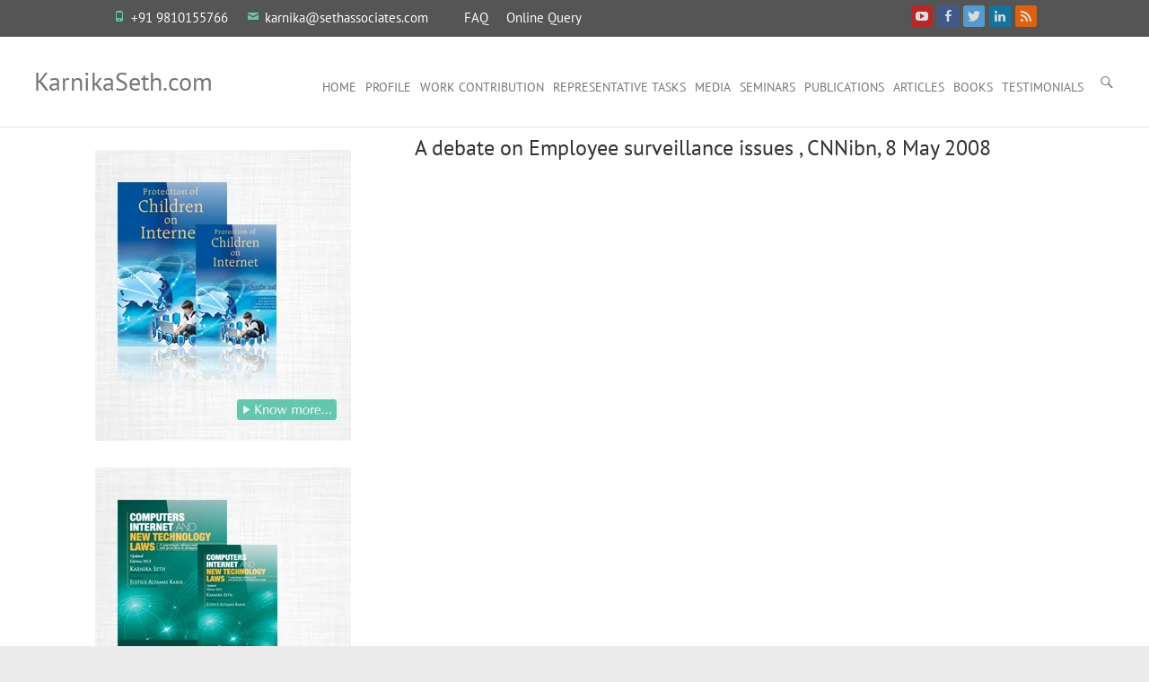

--- FILE ---
content_type: text/html; charset=UTF-8
request_url: https://www.karnikaseth.com/a-debate-on-employee-surveillance-issues-cnnibn-8-may-2008.html
body_size: 12953
content:
<!DOCTYPE html>
<html lang="en-US">
    <head>
        <meta http-equiv="Content-Type" content="text/html; charset=UTF-8" />
        <meta charset="UTF-8">
        <meta name="viewport" content="width=device-width, initial-scale=1, maximum-scale=1">
        <title>
            Karnika Seth &#8211; Cyberlawyer &amp; Expert - A debate on Employee surveillance issues , CNNibn, 8 May 2008 | Karnika Seth - Cyberlawyer &amp; Expert        </title>
        <meta name="keywords" content="MEDIA INTERVIEWS," />
        <meta name="description" content="" />
        <link rel="stylesheet" id="contact-form-7-css" href="https://www.karnikaseth.com/wp-content/themes/ks/css/styles.css" type="text/css" media="all">
        <link rel="stylesheet" id="wp-pagenavi-css" href="https://www.karnikaseth.com/wp-content/themes/ks/css/pagenavi-css.css" type="text/css" media="all">
        <link rel="stylesheet" id="interface_style-css" href="https://www.karnikaseth.com/wp-content/themes/ks/style.css" type="text/css" media="all">
        <link rel="stylesheet" id="interface-responsive-css" href="https://www.karnikaseth.com/wp-content/themes/ks/css/responsive.css" type="text/css" media="all">
        <link rel="stylesheet" id="google_fonts-css" href="https://www.karnikaseth.com/wp-content/themes/ks/css/css.css" type="text/css" media="all">
        <link rel="stylesheet" id="jetpack_css-css" href="https://www.karnikaseth.com/wp-content/themes/ks/css/jetpack.css" type="text/css" media="all">
        <script type="text/javascript" src="https://www.karnikaseth.com/wp-content/themes/ks/js/jquery.js"></script>
        <script type="text/javascript" src="https://www.karnikaseth.com/wp-content/themes/ks/js/jquery-migrate.js"></script>
        <script type="text/javascript" src="https://www.karnikaseth.com/wp-content/themes/ks/js/backtotop.js"></script>
        <script type="text/javascript" src="https://www.karnikaseth.com/wp-content/themes/ks/js/scripts.js"></script>
        <script type="text/javascript" src="https://www.karnikaseth.com/wp-content/themes/ks/js/custom.js"></script>
        <style type="text/css">img#wpstats{display:none}</style>
        <link rel="alternate" type="application/rss+xml" title="RSS 2.0" href="https://www.karnikaseth.com/feed" />
        <link rel="alternate" type="text/xml" title="RSS .92" href="https://www.karnikaseth.com/feed/rss" />
        <link rel="alternate" type="application/atom+xml" title="Atom 0.3" href="https://www.karnikaseth.com/feed/atom" />
        <link rel="pingback" href="https://www.karnikaseth.com/xmlrpc.php" />
        <link rel="icon" href="https://www.karnikaseth.com/wp-content/themes/ks/favicon.ico" type="images/x-icon" />
        <meta name="generator" content="WordPress 6.9" />
        	<link rel='archives' title='October 2025' href='https://www.karnikaseth.com/2025/10' />
	<link rel='archives' title='July 2025' href='https://www.karnikaseth.com/2025/07' />
	<link rel='archives' title='November 2024' href='https://www.karnikaseth.com/2024/11' />
	<link rel='archives' title='October 2024' href='https://www.karnikaseth.com/2024/10' />
	<link rel='archives' title='August 2024' href='https://www.karnikaseth.com/2024/08' />
	<link rel='archives' title='April 2024' href='https://www.karnikaseth.com/2024/04' />
	<link rel='archives' title='March 2024' href='https://www.karnikaseth.com/2024/03' />
	<link rel='archives' title='September 2022' href='https://www.karnikaseth.com/2022/09' />
	<link rel='archives' title='July 2022' href='https://www.karnikaseth.com/2022/07' />
	<link rel='archives' title='May 2022' href='https://www.karnikaseth.com/2022/05' />
	<link rel='archives' title='November 2021' href='https://www.karnikaseth.com/2021/11' />
	<link rel='archives' title='October 2021' href='https://www.karnikaseth.com/2021/10' />
	<link rel='archives' title='June 2021' href='https://www.karnikaseth.com/2021/06' />
	<link rel='archives' title='March 2021' href='https://www.karnikaseth.com/2021/03' />
	<link rel='archives' title='September 2020' href='https://www.karnikaseth.com/2020/09' />
	<link rel='archives' title='August 2020' href='https://www.karnikaseth.com/2020/08' />
	<link rel='archives' title='June 2020' href='https://www.karnikaseth.com/2020/06' />
	<link rel='archives' title='May 2020' href='https://www.karnikaseth.com/2020/05' />
	<link rel='archives' title='April 2020' href='https://www.karnikaseth.com/2020/04' />
	<link rel='archives' title='March 2020' href='https://www.karnikaseth.com/2020/03' />
	<link rel='archives' title='January 2020' href='https://www.karnikaseth.com/2020/01' />
	<link rel='archives' title='November 2019' href='https://www.karnikaseth.com/2019/11' />
	<link rel='archives' title='October 2019' href='https://www.karnikaseth.com/2019/10' />
	<link rel='archives' title='September 2019' href='https://www.karnikaseth.com/2019/09' />
	<link rel='archives' title='July 2019' href='https://www.karnikaseth.com/2019/07' />
	<link rel='archives' title='June 2019' href='https://www.karnikaseth.com/2019/06' />
	<link rel='archives' title='March 2019' href='https://www.karnikaseth.com/2019/03' />
	<link rel='archives' title='November 2018' href='https://www.karnikaseth.com/2018/11' />
	<link rel='archives' title='August 2018' href='https://www.karnikaseth.com/2018/08' />
	<link rel='archives' title='July 2018' href='https://www.karnikaseth.com/2018/07' />
	<link rel='archives' title='April 2018' href='https://www.karnikaseth.com/2018/04' />
	<link rel='archives' title='March 2018' href='https://www.karnikaseth.com/2018/03' />
	<link rel='archives' title='February 2018' href='https://www.karnikaseth.com/2018/02' />
	<link rel='archives' title='January 2018' href='https://www.karnikaseth.com/2018/01' />
	<link rel='archives' title='December 2017' href='https://www.karnikaseth.com/2017/12' />
	<link rel='archives' title='October 2017' href='https://www.karnikaseth.com/2017/10' />
	<link rel='archives' title='September 2017' href='https://www.karnikaseth.com/2017/09' />
	<link rel='archives' title='August 2017' href='https://www.karnikaseth.com/2017/08' />
	<link rel='archives' title='March 2017' href='https://www.karnikaseth.com/2017/03' />
	<link rel='archives' title='October 2016' href='https://www.karnikaseth.com/2016/10' />
	<link rel='archives' title='September 2016' href='https://www.karnikaseth.com/2016/09' />
	<link rel='archives' title='July 2016' href='https://www.karnikaseth.com/2016/07' />
	<link rel='archives' title='February 2016' href='https://www.karnikaseth.com/2016/02' />
	<link rel='archives' title='January 2016' href='https://www.karnikaseth.com/2016/01' />
	<link rel='archives' title='December 2015' href='https://www.karnikaseth.com/2015/12' />
	<link rel='archives' title='September 2015' href='https://www.karnikaseth.com/2015/09' />
	<link rel='archives' title='August 2015' href='https://www.karnikaseth.com/2015/08' />
	<link rel='archives' title='July 2015' href='https://www.karnikaseth.com/2015/07' />
	<link rel='archives' title='June 2015' href='https://www.karnikaseth.com/2015/06' />
	<link rel='archives' title='May 2015' href='https://www.karnikaseth.com/2015/05' />
	<link rel='archives' title='April 2015' href='https://www.karnikaseth.com/2015/04' />
	<link rel='archives' title='March 2015' href='https://www.karnikaseth.com/2015/03' />
	<link rel='archives' title='January 2015' href='https://www.karnikaseth.com/2015/01' />
	<link rel='archives' title='September 2014' href='https://www.karnikaseth.com/2014/09' />
	<link rel='archives' title='April 2014' href='https://www.karnikaseth.com/2014/04' />
	<link rel='archives' title='February 2014' href='https://www.karnikaseth.com/2014/02' />
	<link rel='archives' title='January 2014' href='https://www.karnikaseth.com/2014/01' />
	<link rel='archives' title='August 2013' href='https://www.karnikaseth.com/2013/08' />
	<link rel='archives' title='February 2013' href='https://www.karnikaseth.com/2013/02' />
	<link rel='archives' title='January 2013' href='https://www.karnikaseth.com/2013/01' />
	<link rel='archives' title='June 2012' href='https://www.karnikaseth.com/2012/06' />
	<link rel='archives' title='February 2012' href='https://www.karnikaseth.com/2012/02' />
	<link rel='archives' title='July 2011' href='https://www.karnikaseth.com/2011/07' />
	<link rel='archives' title='June 2010' href='https://www.karnikaseth.com/2010/06' />
	<link rel='archives' title='May 2010' href='https://www.karnikaseth.com/2010/05' />
	<link rel='archives' title='February 2010' href='https://www.karnikaseth.com/2010/02' />
	<link rel='archives' title='January 2010' href='https://www.karnikaseth.com/2010/01' />
	<link rel='archives' title='December 2009' href='https://www.karnikaseth.com/2009/12' />
	<link rel='archives' title='November 2009' href='https://www.karnikaseth.com/2009/11' />
	<link rel='archives' title='October 2009' href='https://www.karnikaseth.com/2009/10' />
	<link rel='archives' title='August 2009' href='https://www.karnikaseth.com/2009/08' />
	<link rel='archives' title='May 2009' href='https://www.karnikaseth.com/2009/05' />
	<link rel='archives' title='April 2009' href='https://www.karnikaseth.com/2009/04' />
	<link rel='archives' title='March 2009' href='https://www.karnikaseth.com/2009/03' />
	<link rel='archives' title='February 2009' href='https://www.karnikaseth.com/2009/02' />
	<link rel='archives' title='January 2009' href='https://www.karnikaseth.com/2009/01' />
	<link rel='archives' title='December 2008' href='https://www.karnikaseth.com/2008/12' />
	<link rel='archives' title='November 2008' href='https://www.karnikaseth.com/2008/11' />
	<link rel='archives' title='September 2008' href='https://www.karnikaseth.com/2008/09' />
	<link rel='archives' title='August 2008' href='https://www.karnikaseth.com/2008/08' />
        
		<!-- All in One SEO 4.8.5 - aioseo.com -->
	<meta name="robots" content="max-image-preview:large" />
	<meta name="author" content="admin"/>
	<link rel="canonical" href="https://www.karnikaseth.com/a-debate-on-employee-surveillance-issues-cnnibn-8-may-2008.html" />
	<meta name="generator" content="All in One SEO (AIOSEO) 4.8.5" />
		<meta property="og:locale" content="en_US" />
		<meta property="og:site_name" content="Karnika Seth - Cyberlawyer &amp; Expert |" />
		<meta property="og:type" content="article" />
		<meta property="og:title" content="A debate on Employee surveillance issues , CNNibn, 8 May 2008 | Karnika Seth - Cyberlawyer &amp; Expert" />
		<meta property="og:url" content="https://www.karnikaseth.com/a-debate-on-employee-surveillance-issues-cnnibn-8-may-2008.html" />
		<meta property="article:published_time" content="2008-08-28T09:53:11+00:00" />
		<meta property="article:modified_time" content="2008-08-28T09:53:11+00:00" />
		<meta name="twitter:card" content="summary_large_image" />
		<meta name="twitter:title" content="A debate on Employee surveillance issues , CNNibn, 8 May 2008 | Karnika Seth - Cyberlawyer &amp; Expert" />
		<script type="application/ld+json" class="aioseo-schema">
			{"@context":"https:\/\/schema.org","@graph":[{"@type":"Article","@id":"https:\/\/www.karnikaseth.com\/a-debate-on-employee-surveillance-issues-cnnibn-8-may-2008.html#article","name":"A debate on Employee surveillance issues , CNNibn, 8 May 2008 | Karnika Seth - Cyberlawyer & Expert","headline":"A debate on Employee surveillance issues , CNNibn, 8 May 2008","author":{"@id":"https:\/\/www.karnikaseth.com\/author\/admin#author"},"publisher":{"@id":"https:\/\/www.karnikaseth.com\/#organization"},"datePublished":"2008-08-28T04:53:11+00:00","dateModified":"2008-08-28T04:53:11+00:00","inLanguage":"en-US","mainEntityOfPage":{"@id":"https:\/\/www.karnikaseth.com\/a-debate-on-employee-surveillance-issues-cnnibn-8-may-2008.html#webpage"},"isPartOf":{"@id":"https:\/\/www.karnikaseth.com\/a-debate-on-employee-surveillance-issues-cnnibn-8-may-2008.html#webpage"},"articleSection":"MEDIA INTERVIEWS"},{"@type":"BreadcrumbList","@id":"https:\/\/www.karnikaseth.com\/a-debate-on-employee-surveillance-issues-cnnibn-8-may-2008.html#breadcrumblist","itemListElement":[{"@type":"ListItem","@id":"https:\/\/www.karnikaseth.com#listItem","position":1,"name":"Home","item":"https:\/\/www.karnikaseth.com","nextItem":{"@type":"ListItem","@id":"https:\/\/www.karnikaseth.com\/category\/media-interviews#listItem","name":"MEDIA INTERVIEWS"}},{"@type":"ListItem","@id":"https:\/\/www.karnikaseth.com\/category\/media-interviews#listItem","position":2,"name":"MEDIA INTERVIEWS","item":"https:\/\/www.karnikaseth.com\/category\/media-interviews","nextItem":{"@type":"ListItem","@id":"https:\/\/www.karnikaseth.com\/a-debate-on-employee-surveillance-issues-cnnibn-8-may-2008.html#listItem","name":"A debate on Employee surveillance issues , CNNibn, 8 May 2008"},"previousItem":{"@type":"ListItem","@id":"https:\/\/www.karnikaseth.com#listItem","name":"Home"}},{"@type":"ListItem","@id":"https:\/\/www.karnikaseth.com\/a-debate-on-employee-surveillance-issues-cnnibn-8-may-2008.html#listItem","position":3,"name":"A debate on Employee surveillance issues , CNNibn, 8 May 2008","previousItem":{"@type":"ListItem","@id":"https:\/\/www.karnikaseth.com\/category\/media-interviews#listItem","name":"MEDIA INTERVIEWS"}}]},{"@type":"Organization","@id":"https:\/\/www.karnikaseth.com\/#organization","name":"Karnika Seth - Cyberlawyer & Expert","url":"https:\/\/www.karnikaseth.com\/"},{"@type":"Person","@id":"https:\/\/www.karnikaseth.com\/author\/admin#author","url":"https:\/\/www.karnikaseth.com\/author\/admin","name":"admin","image":{"@type":"ImageObject","@id":"https:\/\/www.karnikaseth.com\/a-debate-on-employee-surveillance-issues-cnnibn-8-may-2008.html#authorImage","url":"https:\/\/secure.gravatar.com\/avatar\/b8e19209df700654e1bf1996d855145e615479000d7f632f2ead702c42cccd37?s=96&d=mm&r=g","width":96,"height":96,"caption":"admin"}},{"@type":"WebPage","@id":"https:\/\/www.karnikaseth.com\/a-debate-on-employee-surveillance-issues-cnnibn-8-may-2008.html#webpage","url":"https:\/\/www.karnikaseth.com\/a-debate-on-employee-surveillance-issues-cnnibn-8-may-2008.html","name":"A debate on Employee surveillance issues , CNNibn, 8 May 2008 | Karnika Seth - Cyberlawyer & Expert","inLanguage":"en-US","isPartOf":{"@id":"https:\/\/www.karnikaseth.com\/#website"},"breadcrumb":{"@id":"https:\/\/www.karnikaseth.com\/a-debate-on-employee-surveillance-issues-cnnibn-8-may-2008.html#breadcrumblist"},"author":{"@id":"https:\/\/www.karnikaseth.com\/author\/admin#author"},"creator":{"@id":"https:\/\/www.karnikaseth.com\/author\/admin#author"},"datePublished":"2008-08-28T04:53:11+00:00","dateModified":"2008-08-28T04:53:11+00:00"},{"@type":"WebSite","@id":"https:\/\/www.karnikaseth.com\/#website","url":"https:\/\/www.karnikaseth.com\/","name":"Karnika Seth - Cyberlawyer & Expert","inLanguage":"en-US","publisher":{"@id":"https:\/\/www.karnikaseth.com\/#organization"}}]}
		</script>
		<!-- All in One SEO -->

<link rel="alternate" title="oEmbed (JSON)" type="application/json+oembed" href="https://www.karnikaseth.com/wp-json/oembed/1.0/embed?url=https%3A%2F%2Fwww.karnikaseth.com%2Fa-debate-on-employee-surveillance-issues-cnnibn-8-may-2008.html" />
<link rel="alternate" title="oEmbed (XML)" type="text/xml+oembed" href="https://www.karnikaseth.com/wp-json/oembed/1.0/embed?url=https%3A%2F%2Fwww.karnikaseth.com%2Fa-debate-on-employee-surveillance-issues-cnnibn-8-may-2008.html&#038;format=xml" />
<style id='wp-img-auto-sizes-contain-inline-css' type='text/css'>
img:is([sizes=auto i],[sizes^="auto," i]){contain-intrinsic-size:3000px 1500px}
/*# sourceURL=wp-img-auto-sizes-contain-inline-css */
</style>
<style id='wp-emoji-styles-inline-css' type='text/css'>

	img.wp-smiley, img.emoji {
		display: inline !important;
		border: none !important;
		box-shadow: none !important;
		height: 1em !important;
		width: 1em !important;
		margin: 0 0.07em !important;
		vertical-align: -0.1em !important;
		background: none !important;
		padding: 0 !important;
	}
/*# sourceURL=wp-emoji-styles-inline-css */
</style>
<style id='wp-block-library-inline-css' type='text/css'>
:root{--wp-block-synced-color:#7a00df;--wp-block-synced-color--rgb:122,0,223;--wp-bound-block-color:var(--wp-block-synced-color);--wp-editor-canvas-background:#ddd;--wp-admin-theme-color:#007cba;--wp-admin-theme-color--rgb:0,124,186;--wp-admin-theme-color-darker-10:#006ba1;--wp-admin-theme-color-darker-10--rgb:0,107,160.5;--wp-admin-theme-color-darker-20:#005a87;--wp-admin-theme-color-darker-20--rgb:0,90,135;--wp-admin-border-width-focus:2px}@media (min-resolution:192dpi){:root{--wp-admin-border-width-focus:1.5px}}.wp-element-button{cursor:pointer}:root .has-very-light-gray-background-color{background-color:#eee}:root .has-very-dark-gray-background-color{background-color:#313131}:root .has-very-light-gray-color{color:#eee}:root .has-very-dark-gray-color{color:#313131}:root .has-vivid-green-cyan-to-vivid-cyan-blue-gradient-background{background:linear-gradient(135deg,#00d084,#0693e3)}:root .has-purple-crush-gradient-background{background:linear-gradient(135deg,#34e2e4,#4721fb 50%,#ab1dfe)}:root .has-hazy-dawn-gradient-background{background:linear-gradient(135deg,#faaca8,#dad0ec)}:root .has-subdued-olive-gradient-background{background:linear-gradient(135deg,#fafae1,#67a671)}:root .has-atomic-cream-gradient-background{background:linear-gradient(135deg,#fdd79a,#004a59)}:root .has-nightshade-gradient-background{background:linear-gradient(135deg,#330968,#31cdcf)}:root .has-midnight-gradient-background{background:linear-gradient(135deg,#020381,#2874fc)}:root{--wp--preset--font-size--normal:16px;--wp--preset--font-size--huge:42px}.has-regular-font-size{font-size:1em}.has-larger-font-size{font-size:2.625em}.has-normal-font-size{font-size:var(--wp--preset--font-size--normal)}.has-huge-font-size{font-size:var(--wp--preset--font-size--huge)}.has-text-align-center{text-align:center}.has-text-align-left{text-align:left}.has-text-align-right{text-align:right}.has-fit-text{white-space:nowrap!important}#end-resizable-editor-section{display:none}.aligncenter{clear:both}.items-justified-left{justify-content:flex-start}.items-justified-center{justify-content:center}.items-justified-right{justify-content:flex-end}.items-justified-space-between{justify-content:space-between}.screen-reader-text{border:0;clip-path:inset(50%);height:1px;margin:-1px;overflow:hidden;padding:0;position:absolute;width:1px;word-wrap:normal!important}.screen-reader-text:focus{background-color:#ddd;clip-path:none;color:#444;display:block;font-size:1em;height:auto;left:5px;line-height:normal;padding:15px 23px 14px;text-decoration:none;top:5px;width:auto;z-index:100000}html :where(.has-border-color){border-style:solid}html :where([style*=border-top-color]){border-top-style:solid}html :where([style*=border-right-color]){border-right-style:solid}html :where([style*=border-bottom-color]){border-bottom-style:solid}html :where([style*=border-left-color]){border-left-style:solid}html :where([style*=border-width]){border-style:solid}html :where([style*=border-top-width]){border-top-style:solid}html :where([style*=border-right-width]){border-right-style:solid}html :where([style*=border-bottom-width]){border-bottom-style:solid}html :where([style*=border-left-width]){border-left-style:solid}html :where(img[class*=wp-image-]){height:auto;max-width:100%}:where(figure){margin:0 0 1em}html :where(.is-position-sticky){--wp-admin--admin-bar--position-offset:var(--wp-admin--admin-bar--height,0px)}@media screen and (max-width:600px){html :where(.is-position-sticky){--wp-admin--admin-bar--position-offset:0px}}

/*# sourceURL=wp-block-library-inline-css */
</style><style id='global-styles-inline-css' type='text/css'>
:root{--wp--preset--aspect-ratio--square: 1;--wp--preset--aspect-ratio--4-3: 4/3;--wp--preset--aspect-ratio--3-4: 3/4;--wp--preset--aspect-ratio--3-2: 3/2;--wp--preset--aspect-ratio--2-3: 2/3;--wp--preset--aspect-ratio--16-9: 16/9;--wp--preset--aspect-ratio--9-16: 9/16;--wp--preset--color--black: #000000;--wp--preset--color--cyan-bluish-gray: #abb8c3;--wp--preset--color--white: #ffffff;--wp--preset--color--pale-pink: #f78da7;--wp--preset--color--vivid-red: #cf2e2e;--wp--preset--color--luminous-vivid-orange: #ff6900;--wp--preset--color--luminous-vivid-amber: #fcb900;--wp--preset--color--light-green-cyan: #7bdcb5;--wp--preset--color--vivid-green-cyan: #00d084;--wp--preset--color--pale-cyan-blue: #8ed1fc;--wp--preset--color--vivid-cyan-blue: #0693e3;--wp--preset--color--vivid-purple: #9b51e0;--wp--preset--gradient--vivid-cyan-blue-to-vivid-purple: linear-gradient(135deg,rgb(6,147,227) 0%,rgb(155,81,224) 100%);--wp--preset--gradient--light-green-cyan-to-vivid-green-cyan: linear-gradient(135deg,rgb(122,220,180) 0%,rgb(0,208,130) 100%);--wp--preset--gradient--luminous-vivid-amber-to-luminous-vivid-orange: linear-gradient(135deg,rgb(252,185,0) 0%,rgb(255,105,0) 100%);--wp--preset--gradient--luminous-vivid-orange-to-vivid-red: linear-gradient(135deg,rgb(255,105,0) 0%,rgb(207,46,46) 100%);--wp--preset--gradient--very-light-gray-to-cyan-bluish-gray: linear-gradient(135deg,rgb(238,238,238) 0%,rgb(169,184,195) 100%);--wp--preset--gradient--cool-to-warm-spectrum: linear-gradient(135deg,rgb(74,234,220) 0%,rgb(151,120,209) 20%,rgb(207,42,186) 40%,rgb(238,44,130) 60%,rgb(251,105,98) 80%,rgb(254,248,76) 100%);--wp--preset--gradient--blush-light-purple: linear-gradient(135deg,rgb(255,206,236) 0%,rgb(152,150,240) 100%);--wp--preset--gradient--blush-bordeaux: linear-gradient(135deg,rgb(254,205,165) 0%,rgb(254,45,45) 50%,rgb(107,0,62) 100%);--wp--preset--gradient--luminous-dusk: linear-gradient(135deg,rgb(255,203,112) 0%,rgb(199,81,192) 50%,rgb(65,88,208) 100%);--wp--preset--gradient--pale-ocean: linear-gradient(135deg,rgb(255,245,203) 0%,rgb(182,227,212) 50%,rgb(51,167,181) 100%);--wp--preset--gradient--electric-grass: linear-gradient(135deg,rgb(202,248,128) 0%,rgb(113,206,126) 100%);--wp--preset--gradient--midnight: linear-gradient(135deg,rgb(2,3,129) 0%,rgb(40,116,252) 100%);--wp--preset--font-size--small: 13px;--wp--preset--font-size--medium: 20px;--wp--preset--font-size--large: 36px;--wp--preset--font-size--x-large: 42px;--wp--preset--spacing--20: 0.44rem;--wp--preset--spacing--30: 0.67rem;--wp--preset--spacing--40: 1rem;--wp--preset--spacing--50: 1.5rem;--wp--preset--spacing--60: 2.25rem;--wp--preset--spacing--70: 3.38rem;--wp--preset--spacing--80: 5.06rem;--wp--preset--shadow--natural: 6px 6px 9px rgba(0, 0, 0, 0.2);--wp--preset--shadow--deep: 12px 12px 50px rgba(0, 0, 0, 0.4);--wp--preset--shadow--sharp: 6px 6px 0px rgba(0, 0, 0, 0.2);--wp--preset--shadow--outlined: 6px 6px 0px -3px rgb(255, 255, 255), 6px 6px rgb(0, 0, 0);--wp--preset--shadow--crisp: 6px 6px 0px rgb(0, 0, 0);}:where(.is-layout-flex){gap: 0.5em;}:where(.is-layout-grid){gap: 0.5em;}body .is-layout-flex{display: flex;}.is-layout-flex{flex-wrap: wrap;align-items: center;}.is-layout-flex > :is(*, div){margin: 0;}body .is-layout-grid{display: grid;}.is-layout-grid > :is(*, div){margin: 0;}:where(.wp-block-columns.is-layout-flex){gap: 2em;}:where(.wp-block-columns.is-layout-grid){gap: 2em;}:where(.wp-block-post-template.is-layout-flex){gap: 1.25em;}:where(.wp-block-post-template.is-layout-grid){gap: 1.25em;}.has-black-color{color: var(--wp--preset--color--black) !important;}.has-cyan-bluish-gray-color{color: var(--wp--preset--color--cyan-bluish-gray) !important;}.has-white-color{color: var(--wp--preset--color--white) !important;}.has-pale-pink-color{color: var(--wp--preset--color--pale-pink) !important;}.has-vivid-red-color{color: var(--wp--preset--color--vivid-red) !important;}.has-luminous-vivid-orange-color{color: var(--wp--preset--color--luminous-vivid-orange) !important;}.has-luminous-vivid-amber-color{color: var(--wp--preset--color--luminous-vivid-amber) !important;}.has-light-green-cyan-color{color: var(--wp--preset--color--light-green-cyan) !important;}.has-vivid-green-cyan-color{color: var(--wp--preset--color--vivid-green-cyan) !important;}.has-pale-cyan-blue-color{color: var(--wp--preset--color--pale-cyan-blue) !important;}.has-vivid-cyan-blue-color{color: var(--wp--preset--color--vivid-cyan-blue) !important;}.has-vivid-purple-color{color: var(--wp--preset--color--vivid-purple) !important;}.has-black-background-color{background-color: var(--wp--preset--color--black) !important;}.has-cyan-bluish-gray-background-color{background-color: var(--wp--preset--color--cyan-bluish-gray) !important;}.has-white-background-color{background-color: var(--wp--preset--color--white) !important;}.has-pale-pink-background-color{background-color: var(--wp--preset--color--pale-pink) !important;}.has-vivid-red-background-color{background-color: var(--wp--preset--color--vivid-red) !important;}.has-luminous-vivid-orange-background-color{background-color: var(--wp--preset--color--luminous-vivid-orange) !important;}.has-luminous-vivid-amber-background-color{background-color: var(--wp--preset--color--luminous-vivid-amber) !important;}.has-light-green-cyan-background-color{background-color: var(--wp--preset--color--light-green-cyan) !important;}.has-vivid-green-cyan-background-color{background-color: var(--wp--preset--color--vivid-green-cyan) !important;}.has-pale-cyan-blue-background-color{background-color: var(--wp--preset--color--pale-cyan-blue) !important;}.has-vivid-cyan-blue-background-color{background-color: var(--wp--preset--color--vivid-cyan-blue) !important;}.has-vivid-purple-background-color{background-color: var(--wp--preset--color--vivid-purple) !important;}.has-black-border-color{border-color: var(--wp--preset--color--black) !important;}.has-cyan-bluish-gray-border-color{border-color: var(--wp--preset--color--cyan-bluish-gray) !important;}.has-white-border-color{border-color: var(--wp--preset--color--white) !important;}.has-pale-pink-border-color{border-color: var(--wp--preset--color--pale-pink) !important;}.has-vivid-red-border-color{border-color: var(--wp--preset--color--vivid-red) !important;}.has-luminous-vivid-orange-border-color{border-color: var(--wp--preset--color--luminous-vivid-orange) !important;}.has-luminous-vivid-amber-border-color{border-color: var(--wp--preset--color--luminous-vivid-amber) !important;}.has-light-green-cyan-border-color{border-color: var(--wp--preset--color--light-green-cyan) !important;}.has-vivid-green-cyan-border-color{border-color: var(--wp--preset--color--vivid-green-cyan) !important;}.has-pale-cyan-blue-border-color{border-color: var(--wp--preset--color--pale-cyan-blue) !important;}.has-vivid-cyan-blue-border-color{border-color: var(--wp--preset--color--vivid-cyan-blue) !important;}.has-vivid-purple-border-color{border-color: var(--wp--preset--color--vivid-purple) !important;}.has-vivid-cyan-blue-to-vivid-purple-gradient-background{background: var(--wp--preset--gradient--vivid-cyan-blue-to-vivid-purple) !important;}.has-light-green-cyan-to-vivid-green-cyan-gradient-background{background: var(--wp--preset--gradient--light-green-cyan-to-vivid-green-cyan) !important;}.has-luminous-vivid-amber-to-luminous-vivid-orange-gradient-background{background: var(--wp--preset--gradient--luminous-vivid-amber-to-luminous-vivid-orange) !important;}.has-luminous-vivid-orange-to-vivid-red-gradient-background{background: var(--wp--preset--gradient--luminous-vivid-orange-to-vivid-red) !important;}.has-very-light-gray-to-cyan-bluish-gray-gradient-background{background: var(--wp--preset--gradient--very-light-gray-to-cyan-bluish-gray) !important;}.has-cool-to-warm-spectrum-gradient-background{background: var(--wp--preset--gradient--cool-to-warm-spectrum) !important;}.has-blush-light-purple-gradient-background{background: var(--wp--preset--gradient--blush-light-purple) !important;}.has-blush-bordeaux-gradient-background{background: var(--wp--preset--gradient--blush-bordeaux) !important;}.has-luminous-dusk-gradient-background{background: var(--wp--preset--gradient--luminous-dusk) !important;}.has-pale-ocean-gradient-background{background: var(--wp--preset--gradient--pale-ocean) !important;}.has-electric-grass-gradient-background{background: var(--wp--preset--gradient--electric-grass) !important;}.has-midnight-gradient-background{background: var(--wp--preset--gradient--midnight) !important;}.has-small-font-size{font-size: var(--wp--preset--font-size--small) !important;}.has-medium-font-size{font-size: var(--wp--preset--font-size--medium) !important;}.has-large-font-size{font-size: var(--wp--preset--font-size--large) !important;}.has-x-large-font-size{font-size: var(--wp--preset--font-size--x-large) !important;}
/*# sourceURL=global-styles-inline-css */
</style>

<style id='classic-theme-styles-inline-css' type='text/css'>
/*! This file is auto-generated */
.wp-block-button__link{color:#fff;background-color:#32373c;border-radius:9999px;box-shadow:none;text-decoration:none;padding:calc(.667em + 2px) calc(1.333em + 2px);font-size:1.125em}.wp-block-file__button{background:#32373c;color:#fff;text-decoration:none}
/*# sourceURL=/wp-includes/css/classic-themes.min.css */
</style>
<link rel='stylesheet' id='contact-form-7-css' href='https://www.karnikaseth.com/wp-content/plugins/contact-form-7/includes/css/styles.css?ver=6.1' type='text/css' media='all' />
<link rel="https://api.w.org/" href="https://www.karnikaseth.com/wp-json/" /><link rel="alternate" title="JSON" type="application/json" href="https://www.karnikaseth.com/wp-json/wp/v2/posts/171" /><link rel="EditURI" type="application/rsd+xml" title="RSD" href="https://www.karnikaseth.com/xmlrpc.php?rsd" />

<link rel='shortlink' href='https://www.karnikaseth.com/?p=171' />
		<script src='https://www.google.com/recaptcha/api.js'></script>
    </head>
            <body class="page page-id-15 page-child parent-pageid-11 page-template page-template-page-templates page-template-page-template-blog-image-large page-template-page-templatespage-template-blog-image-large-php left-sidebar-template">
                <div class="wrapper">
            <header id="branding">
                <div class="info-bar">
                    <div class="clearfix" style="max-width: 1030px; margin: 0px auto;">
                        <div class="info clearfix">
                            <ul>
                                <li class="phone-number"><a title=" Call Us " href="tel:+919810155766 ">+91 9810155766 </a></li>
                                <li class="email"><a title=" Mail Us " href="mailto:karnika@sethassociates.com">karnika@sethassociates.com</a></li>
                                <!--<li class="address">B-10, Sector 40, NOIDA (India)</li>-->
                            </ul>
                        </div>
                        <div class="info infolinkstop clearfix" style="margin-left: 20px;">
                            <ul>
                                <li><a href="https://www.karnikaseth.com/frequently-asked-questions" title="Frequently Asked Questions">FAQ</a></li>
                                <li><a href="https://www.karnikaseth.com/contact-us">Online Query</a></li>

                            </ul>  
                        </div>
<div class="info infolinkstop clearfix" style="margin-left: 20px;">
<div id="google_translate_element"></div><script type="text/javascript">
function googleTranslateElementInit() {
  new google.translate.TranslateElement({pageLanguage: 'en', layout: google.translate.TranslateElement.InlineLayout.SIMPLE}, 'google_translate_element');
}
</script><script type="text/javascript" src="//translate.google.com/translate_a/element.js?cb=googleTranslateElementInit"></script></div>
                        <div class="social-profiles clearfix" style="float:right; ">
                            <ul>

								<li class="you-tube"><a href="https://www.youtube.com/channel/UCGpGgvHDdglgawxO7-4bwng/feed" title="" target="_blank"></a></li>
                                <li class="facebook"><a href="https://www.facebook.com/karnika.seth.1" title="" target="_blank"></a></li>
                                <li class="twitter"><a href="https://twitter.com/karnikaseth" title="" target="_blank"></a></li>
								<li class="linkedin"><a href="https://www.linkedin.com/in/Karnnika-a-seth/" title="" target="_blank"></a></li>
								<li class="rss"><a href="https://www.karnikaseth.com/feed" title="" target="_blank"></a></li>

                            </ul>
                        </div>
                    </div>
                </div>
               
                <div class="hgroup-wrap">
                    <div class="container clearfix" style="max-width: 94%;">
                        <section id="site-logo" class="clearfix">
                            <h1 id="site-title"><a href="https://www.karnikaseth.com" title="Interface" rel="home">KarnikaSeth.com</a></h1>
                        </section>
                        <button class="menu-toggle">Responsive Menu</button>
                        <section class="hgroup-right">
                            <nav id="access" class="clearfix">
                                <ul class="nav-menu">
                                    <li id="menu-item-74" class="menu-item menu-item-type-custom menu-item-object-custom menu-item-home menu-item-74  ">
                                        <h1><a href="https://www.karnikaseth.com" title="Home">Home</a></h1>
                                    </li>
                                    <li id="menu-item-61" class="menu-item menu-item-type-post_type menu-item-object-page menu-item-has-children menu-item-61  ">
                                        <h1><a href="https://www.karnikaseth.com/karnika-seth-profile" title="Profile" >Profile</a></h1>
                                    </li>
                                    <li id="menu-item-55" class="menu-item menu-item-type-post_type menu-item-object-page menu-item-has-children menu-item-55  " >
                                        <h1><a href="https://www.karnikaseth.com/category/work-contribution" title="Work Contribution">Work Contribution</a></h1>
                                    </li>
                                    <li id="menu-item-68" class="menu-item menu-item-type-post_type menu-item-object-page menu-item-68  ">
                                        <h1><a href="https://www.karnikaseth.com/representative-tasks" title="Representative Tasks">Representative Tasks</a></h1>
                                    </li>
                                    <li id="menu-item-68" class="menu-item menu-item-type-post_type menu-item-object-page menu-item-68   ">
                                        <h1><a href="https://www.karnikaseth.com/media-interviews" title="Media Interviews">Media</a></h1>
                                    </li>
                                    <li id="menu-item-68" class="menu-item menu-item-type-post_type menu-item-object-page menu-item-68   ">
                                        <h1><a href="https://www.karnikaseth.com/cyber-seminars" title="Cyber Seminars">Seminars</a></h1>
                                    </li>
                                    <li id="menu-item-68" class="menu-item menu-item-type-post_type menu-item-object-page menu-item-68   ">
                                        <h1><a href="https://www.karnikaseth.com/publications" title="Publications">Publications</a></h1>
                                    </li>
                                    <li id="menu-item-68" class="menu-item menu-item-type-post_type menu-item-object-page menu-item-68  ">
                                        <h1><a href="https://www.karnikaseth.com/category/article" title="Articles">Articles</a></h1>
                                    </li>
                                    <li id="menu-item-68" class="menu-item menu-item-type-post_type menu-item-object-page menu-item-68  ">
                                        <h1><a href="https://www.karnikaseth.com/books-e-books" title="Books/e-Books">Books</a></h1>
                                    </li>
                                    <li id="menu-item-68" class="menu-item menu-item-type-post_type menu-item-object-page menu-item-68  ">
                                        <h1><a href="https://www.karnikaseth.com/testimonials" title="Testimonials">Testimonials</a></h1>
                                    </li>
                                </ul>
                            </nav>

                            <div class="search-toggle"></div>
                            <div id="search-box" class="hide">
                                <!--<form method="get" action="/index.php" id="searchform" class="searchform clearfix">
                                    <label class="assistive-text">
                                        Search  </label>
                                    <input placeholder="Search" class="s field" name="s" type="search">
                                    <input value="Search" class="search-submit" type="submit">
                                </form>-->
								<script>
								  (function() {
									var cx = '014776685378330365011:8kqd63iywdo';
									var gcse = document.createElement('script');
									gcse.type = 'text/javascript';
									gcse.async = true;
									gcse.src = (document.location.protocol == 'https:' ? 'https:' : 'http:') +
										'//cse.google.com/cse.js?cx=' + cx;
									var s = document.getElementsByTagName('script')[0];
									s.parentNode.insertBefore(gcse, s);
								  })();
								</script>
								<gcse:search></gcse:search>
                                <span class="arrow"></span>
                            </div>
                        </section>
                    </div>
                </div>
                             </header>    <div class="page-title-wrap">
        <div class="container clearfix">
            <h1 class="page-title">A debate on Employee surveillance issues , CNNibn, 8 May 2008</h1>    
        </div>
    </div>
     <div id="main">
        <div class="container clearfix">
            <div id="primary">
                <div id="content">
                    <h1>A debate on Employee surveillance issues , CNNibn, 8 May 2008</h1>    
                                                            <div class="post-content">
                                                                    </div>    
                </div>
            </div>
            <div id="secondary" class="no-margin-left">
                    <aside class="widget leftbar">
    	
	
	<div class="sidebox">
		<a href="http://www.sethassociates.com/the-book-protection-of-children-on-internet" target="_blank" ><img src="https://www.karnikaseth.com/wp-content/themes/ks/images/books2.jpg" alt="The Book - Potection of children on internet by Karnika Seth" title="The Book - Potection of children on internet by Karnika Seth" /></a>
	</div>
	<div class="sidebox">
		<a href="http://www.sethassociates.com/computers-internet-and-new-technology-laws-2013" target="_blank" ><img src="https://www.karnikaseth.com/wp-content/themes/ks/images/books1.jpg" alt="Computers, Internet and New Technology Laws by Karnika Seth" title="Computers, Internet and New Technology Laws by Karnika Seth" /></a>
	</div>
	
	<div class="sidebox margintop-zero">
		<a href="https://www.karnikaseth.com/media-interviews-videos"><img src="https://www.karnikaseth.com/wp-content/themes/ks/images/videogallery.jpg"  alt="Video Gallery" title="Video Gallery" /></a>
	</div>
	
	<div class="sidebox margintop-zero">
		<a href="https://www.karnikaseth.com/press-gallery"><img src="https://www.karnikaseth.com/wp-content/themes/ks/images/news.jpg"  alt="Press Room" title="Press Room" /></a>
	</div>
	
	<div class="sidebox margintop-zero">
		<a href="https://www.karnikaseth.com/category/blog"><img src="https://www.karnikaseth.com/wp-content/themes/ks/images/blog.jpg"  alt="Blog" title="Blog" /></a>
	</div>
	
	<div class="sidebox margintop-zero">
		<a href="https://www.youtube.com/channel/UCGpGgvHDdglgawxO7-4bwng" target="_blank"><img src="https://www.karnikaseth.com/wp-content/themes/ks/images/youtube-264-143.jpg"  alt="Blog" title="Subscribe to our YouTube channel" style="width: 285px;" /></a>
	</div>
	
	<div class="sidebox margintop-zero">
		<a href="https://www.karnikaseth.com/books-e-books"><img src="https://www.karnikaseth.com/wp-content/themes/ks/images/book-ebooks.jpg"  alt="Books & e-Books" title="Books & e-Books" style="width: 285px;" /></a>
	</div>
	
				
		
		<!-- <div class="sidebox">
                        <div style=" background: #66c5af none repeat scroll 0 0; border: 10px solid #66c5af; border-radius: 5px; color: #ffffff;
    font-size: 16px;  margin-bottom: 10px;  text-align: center;">Free App on Cyber Law</div>
			<a href="https://apps.apple.com/in/app/it-act-2000-cyber-law-india/id1146556427" target="_blank" ><img src="https://www.karnikaseth.com/wp-content/themes/ks/images/app.png" width="285" alt="App - IT Act 2000 & Cyber Law in India" title="App - IT Act 2000 & Cyber Law in India" /></a>
		</div> -->
		 	</aside>            </div>
        </div>
    </div>
<script type="speculationrules">
{"prefetch":[{"source":"document","where":{"and":[{"href_matches":"/*"},{"not":{"href_matches":["/wp-*.php","/wp-admin/*","/wp-content/uploads/*","/wp-content/*","/wp-content/plugins/*","/wp-content/themes/ks/*","/*\\?(.+)"]}},{"not":{"selector_matches":"a[rel~=\"nofollow\"]"}},{"not":{"selector_matches":".no-prefetch, .no-prefetch a"}}]},"eagerness":"conservative"}]}
</script>
<script type="text/javascript" src="https://www.karnikaseth.com/wp-includes/js/dist/hooks.min.js?ver=dd5603f07f9220ed27f1" id="wp-hooks-js"></script>
<script type="text/javascript" src="https://www.karnikaseth.com/wp-includes/js/dist/i18n.min.js?ver=c26c3dc7bed366793375" id="wp-i18n-js"></script>
<script type="text/javascript" id="wp-i18n-js-after">
/* <![CDATA[ */
wp.i18n.setLocaleData( { 'text direction\u0004ltr': [ 'ltr' ] } );
//# sourceURL=wp-i18n-js-after
/* ]]> */
</script>
<script type="text/javascript" src="https://www.karnikaseth.com/wp-content/plugins/contact-form-7/includes/swv/js/index.js?ver=6.1" id="swv-js"></script>
<script type="text/javascript" id="contact-form-7-js-before">
/* <![CDATA[ */
var wpcf7 = {
    "api": {
        "root": "https:\/\/www.karnikaseth.com\/wp-json\/",
        "namespace": "contact-form-7\/v1"
    }
};
//# sourceURL=contact-form-7-js-before
/* ]]> */
</script>
<script type="text/javascript" src="https://www.karnikaseth.com/wp-content/plugins/contact-form-7/includes/js/index.js?ver=6.1" id="contact-form-7-js"></script>
<script id="wp-emoji-settings" type="application/json">
{"baseUrl":"https://s.w.org/images/core/emoji/17.0.2/72x72/","ext":".png","svgUrl":"https://s.w.org/images/core/emoji/17.0.2/svg/","svgExt":".svg","source":{"concatemoji":"https://www.karnikaseth.com/wp-includes/js/wp-emoji-release.min.js?ver=369915593a18061e0a1c4c17bf6b8a6d"}}
</script>
<script type="module">
/* <![CDATA[ */
/*! This file is auto-generated */
const a=JSON.parse(document.getElementById("wp-emoji-settings").textContent),o=(window._wpemojiSettings=a,"wpEmojiSettingsSupports"),s=["flag","emoji"];function i(e){try{var t={supportTests:e,timestamp:(new Date).valueOf()};sessionStorage.setItem(o,JSON.stringify(t))}catch(e){}}function c(e,t,n){e.clearRect(0,0,e.canvas.width,e.canvas.height),e.fillText(t,0,0);t=new Uint32Array(e.getImageData(0,0,e.canvas.width,e.canvas.height).data);e.clearRect(0,0,e.canvas.width,e.canvas.height),e.fillText(n,0,0);const a=new Uint32Array(e.getImageData(0,0,e.canvas.width,e.canvas.height).data);return t.every((e,t)=>e===a[t])}function p(e,t){e.clearRect(0,0,e.canvas.width,e.canvas.height),e.fillText(t,0,0);var n=e.getImageData(16,16,1,1);for(let e=0;e<n.data.length;e++)if(0!==n.data[e])return!1;return!0}function u(e,t,n,a){switch(t){case"flag":return n(e,"\ud83c\udff3\ufe0f\u200d\u26a7\ufe0f","\ud83c\udff3\ufe0f\u200b\u26a7\ufe0f")?!1:!n(e,"\ud83c\udde8\ud83c\uddf6","\ud83c\udde8\u200b\ud83c\uddf6")&&!n(e,"\ud83c\udff4\udb40\udc67\udb40\udc62\udb40\udc65\udb40\udc6e\udb40\udc67\udb40\udc7f","\ud83c\udff4\u200b\udb40\udc67\u200b\udb40\udc62\u200b\udb40\udc65\u200b\udb40\udc6e\u200b\udb40\udc67\u200b\udb40\udc7f");case"emoji":return!a(e,"\ud83e\u1fac8")}return!1}function f(e,t,n,a){let r;const o=(r="undefined"!=typeof WorkerGlobalScope&&self instanceof WorkerGlobalScope?new OffscreenCanvas(300,150):document.createElement("canvas")).getContext("2d",{willReadFrequently:!0}),s=(o.textBaseline="top",o.font="600 32px Arial",{});return e.forEach(e=>{s[e]=t(o,e,n,a)}),s}function r(e){var t=document.createElement("script");t.src=e,t.defer=!0,document.head.appendChild(t)}a.supports={everything:!0,everythingExceptFlag:!0},new Promise(t=>{let n=function(){try{var e=JSON.parse(sessionStorage.getItem(o));if("object"==typeof e&&"number"==typeof e.timestamp&&(new Date).valueOf()<e.timestamp+604800&&"object"==typeof e.supportTests)return e.supportTests}catch(e){}return null}();if(!n){if("undefined"!=typeof Worker&&"undefined"!=typeof OffscreenCanvas&&"undefined"!=typeof URL&&URL.createObjectURL&&"undefined"!=typeof Blob)try{var e="postMessage("+f.toString()+"("+[JSON.stringify(s),u.toString(),c.toString(),p.toString()].join(",")+"));",a=new Blob([e],{type:"text/javascript"});const r=new Worker(URL.createObjectURL(a),{name:"wpTestEmojiSupports"});return void(r.onmessage=e=>{i(n=e.data),r.terminate(),t(n)})}catch(e){}i(n=f(s,u,c,p))}t(n)}).then(e=>{for(const n in e)a.supports[n]=e[n],a.supports.everything=a.supports.everything&&a.supports[n],"flag"!==n&&(a.supports.everythingExceptFlag=a.supports.everythingExceptFlag&&a.supports[n]);var t;a.supports.everythingExceptFlag=a.supports.everythingExceptFlag&&!a.supports.flag,a.supports.everything||((t=a.source||{}).concatemoji?r(t.concatemoji):t.wpemoji&&t.twemoji&&(r(t.twemoji),r(t.wpemoji)))});
//# sourceURL=https://www.karnikaseth.com/wp-includes/js/wp-emoji-loader.min.js
/* ]]> */
</script>
<footer id="colophon" class="clearfix">
    <div class="widget-wrap">
        <div class="container">
            <div class="widget-area clearfix">
                <div class="one-third">
                    <aside id="nav_menu-2" class="widget widget_nav_menu">
                        <!--<h1 class="widget-title">Support</h1>-->
                        <div class="menu-secondary-menu-container">
                            <ul id="menu-secondary-menu" class="menu">
                                <li id="menu-item-166" class="menu-item menu-item-type-custom menu-item-object-custom menu-item-166"><a href="https://www.karnikaseth.com/karnika-seth-profile" title="Profile" >Profile</a></li>
                                <li id="menu-item-166" class="menu-item menu-item-type-custom menu-item-object-custom menu-item-166"><a href="https://www.karnikaseth.com/category/work-contribution" title="Work Contribution">Work Contribution</a></li>
                                <li id="menu-item-166" class="menu-item menu-item-type-custom menu-item-object-custom menu-item-166"><a href="https://www.karnikaseth.com/representative-tasks" title="Representative Tasks">Representative Tasks</a></li>
                                <li id="menu-item-166" class="menu-item menu-item-type-custom menu-item-object-custom menu-item-166"><a href="https://www.karnikaseth.com/media-interviews" title="Media Interviews">Media</a></li>
                                <li id="menu-item-166" class="menu-item menu-item-type-custom menu-item-object-custom menu-item-166"><a href="https://www.karnikaseth.com/cyber-seminars" title="Cyber Seminars">Seminars</a></li>
                                <li id="menu-item-162" class="menu-item menu-item-type-custom menu-item-object-custom menu-item-162"><a href="https://www.karnikaseth.com/terms-for-browsing-disclaimer">Disclaimer</a></li>
                                <li id="menu-item-165" class="menu-item menu-item-type-custom menu-item-object-custom menu-item-165"><a href="https://www.karnikaseth.com/privacy-policy">Privacy Policy</a></li>
                                <!--<li id="menu-item-166" class="menu-item menu-item-type-custom menu-item-object-custom menu-item-166"><a href="https://www.karnikaseth.com/contact-us">Contact Us</a></li>-->
                                <li id="menu-item-166" class="menu-item menu-item-type-custom menu-item-object-custom menu-item-166"><a href="https://www.karnikaseth.com/frequently-asked-questions" title="Frequently Asked Questions">FAQ</a></li>
                                <li id="menu-item-166" class="menu-item menu-item-type-custom menu-item-object-custom menu-item-166"><a href="https://www.karnikaseth.com/testimonials" title="Testimonials">Testimonials</a></li>                                     
                            </ul>
                        </div>
                    </aside>      
                </div>
                <div class="one-third">
                    <aside id="text-9" class="widget widget_text">
                                            </aside>     
                </div>
                <div class="one-third">
                    <aside id="text-3" class="widget widget_text">
                        <h1 class="widget-title">Contact Us</h1>			
                        <div class="textwidget">
                            <p><strong>KARNNIKA A SETH</strong><br>Cyberlaw Expert<br>Chairperson, Lex cyberia<br>Managing Partner, Seth Associates</p>
                            <p>
                                <strong>CORPORATE LAW OFFICE</strong>   
                            </p>
                            <p>721, Tower-B, Advant Navis Business Park, <br>
                                Plot No. 7, Sector 142, Expressway, NOIDA-201301 (U.P.),India<br>
                                Tel: +91 (120) 4585437, <br />
                                +91 9810155766 <br/>
                                Email: <a href="mailto:karnika@sethassociates.com" title="Mail us">karnika@sethassociates.com</a><br>
								Websites:<br/><a href="http://www.sethassociates.com" title="www.sethassociates.com">www.sethassociates.com</a><br/><a href="http://www.lexcyberia.com" title="www.lexcyberia.com">www.lexcyberia.com</a><br/><a href="http://www.karnikaseth.com" title="www.karnikaseth.com">www.karnikaseth.com</a><br>
                            </p>
                        </div>
                    </aside>      
                </div> 
            </div>
        </div>
    </div>
    <div class="info-bar">
        <div class="container clearfix">
            <div class="info clearfix">
                <ul>
                    <li class="phone-number"><a title=" Call Us " href="tel:+919810155766">+91 9810155766</a></li>
                    <li class="email"><a title=" Mail Us " href="mailto:karnika@sethassociates.com">karnika@sethassociates.com</a></li>
                    <li class="address">721, Tower-B, Advant Navis Business Park, Plot No. 7, Sector 142, Expressway, NOIDA-201301 (U.P.),India</li>
                </ul>
            </div>
        </div>
    </div>
    <div id="site-generator">
        <div class="container clearfix">
            <div class="social-profiles clearfix">
                <ul>
					<li class="you-tube"><a href="https://www.youtube.com/channel/UCGpGgvHDdglgawxO7-4bwng/feed" title="" target="_blank"></a></li>
                    <li class="facebook"><a href="https://www.facebook.com/karnika.seth.1" title="Facebook" target="_blank"></a></li>
                    <li class="twitter"><a href="https://twitter.com/karnikaseth" title="Twitter" target="_blank"></a></li>
					<li class="linkedin"><a href="https://www.linkedin.com/in/Karnnika-a-seth/" title="" target="_blank"></a></li>
					<li class="rss"><a href="https://www.karnikaseth.com/feed" title="" target="_blank"></a></li>
                </ul>
            </div>
            <div class="copyright">
                Copyright 2007-2026 <a href="http://www.karnikaseth.com">Karnika Seth</a> - Cyberlawyer & Expert  
            </div>
        </div>	
    </div>
    <div style="display: none;" class="back-to-top">
        <a href="#branding"> </a>
    </div>
</footer>
</div>
<script type="text/javascript" src="https://www.karnikaseth.com/wp-content/themes/ks/js/jquery_002.js"></script>
<script type="text/javascript" src="https://www.karnikaseth.com/wp-content/themes/ks/js/scripts_002.js"></script>
<script type="text/javascript" src="https://www.karnikaseth.com/wp-content/themes/ks/js/devicepx-jetpack.js"></script>
<script type="text/javascript" src="https://www.karnikaseth.com/wp-content/themes/ks/js/jquery_003.js"></script>
<script type="text/javascript">
                                /* <![CDATA[ */
                                var interface_slider_value = {"transition_effect": "fade", "transition_delay": "4000", "transition_duration": "1000"};
                                /* ]]> */
</script>
<script type="text/javascript" src="https://www.karnikaseth.com/wp-content/themes/ks/js/interface-slider-setting.js"></script>
<script type="text/javascript" src="https://www.karnikaseth.com/wp-content/themes/ks/js/e-201522.js" async="" defer="defer"></script>

<script type="text/javascript">
                                var gaJsHost = (("https:" == document.location.protocol) ? "https://ssl." : "http://www.");
                                document.write(unescape("%3Cscript src='" + gaJsHost + "google-analytics.com/ga.js' type='text/javascript'%3E%3C/script%3E"));
</script>
<script type="text/javascript">
    try {
        var pageTracker = _gat._getTracker("UA-12237552-2");
        pageTracker._trackPageview();
    } catch (err) {
    }</script>

</body>
</html>

--- FILE ---
content_type: application/x-javascript
request_url: https://www.karnikaseth.com/wp-content/themes/ks/js/custom.js
body_size: 1266
content:
function checkcontact()
{
    submitcontactform();
    if (err == "")
    {
        return true;
    }
    else
    {
        alert(err);
        return false;
    }

}

function submitcontactform()
{
    var form = document.contactform;
    err = "";

    if (form.fname.value == "")
    {
        err = "Please Enter First Name";
        form.fname.focus();

    }

    if (form.lname.value == "")
    {
        err = err + "\n";
        err = err + "Please Enter Last Name";
        form.lname.focus();

    }


    if (form.org.value == "")
    {
        err = err + "\n";
        err = err + "Please Enter Organisation Name";
        form.org.focus();

    }


    if (form.phone.value == "")
    {
        err = err + "\n";
        err = err + "Please Enter Phone";
        form.phone.focus();
    }

    else if (form.phone.value != "") {
        s = form.phone.value;
        var t;
        t = 0;
        var hyphen;
        hyphen = 0;
        var plus;
        plus = 0;
        var hyphen_not_valid_here;
        hyphen_not_valid_here = 0;

        var plus_not_valid_here;
        plus_not_valid_here = 0;

        if (s.length > 25)
        {
            err = err + "\n";
            err = err + "Please Enter a Valid Phone Number";
        }
        else
        {
            for (i = 0; i < s.length; i++)
            {
                var c = s.charAt(i);
                if ((c < '0' || c > '9'))
                {
                    if (c == '-' || c == '+')
                    {
                        if (c == '-') {
                            hyphen = hyphen + 1;
                            t = t - 1;
                            if (i == s.length - 1)
                                hyphen_not_valid_here = 1;
                        }
                        if (c == '+') {
                            plus = plus + 1;
                            t = t - 1;
                            if (i == s.length - 1)
                                plus_not_valid_here = 1;
                        }

                    }
                    t = t + 1;
                }

            }
        }
        /*if (hyphen_not_valid_here == 1) 
         {
         err = err + "\n" ;
         err = err + "Please Enter a Numeric Phone Number";
         }
         if (plus_not_valid_here == 1) 
         {
         err = err + "\n" ;
         err = err + "Please Enter a Numeric Phone Number";
         }*/


        if (hyphen > 2 || hyphen_not_valid_here == 1)
        {
            err = err + "\n";
            err = err + "Multiple Hyphens are not allowed in the Phone Number";
        }
        if (plus > 1 || plus_not_valid_here == 1)
        {
            err = err + "\n";
            err = err + "Multiple Plus(+)signs are not allowed in the Phone Number";
        }
        if (t > 0)
        {
            err = err + "\n";
            err = err + "Please Enter a Numeric Phone Number";
        }
    }


    if (form.subject.value == "")
    {
        err = err + "\n";
        err = err + "Please Enter Subject";
        form.subject.focus();

    }

    if (form.message.value == "")
    {
        err = err + "\n";
        err = err + "Please Enter Message";
        form.message.focus();

    }

    /*if (form.code.value == "")
    {
        err = err + "\n";
        err = err + "Please Enter Security Code";
        form.code.focus();

    }*/


    /********email validation********/
    if (form.email.value == "") {

        err = err + "\n";
        err = err + "Please Enter Email Address";


    } else {
        emailStr = form.email.value;
        var checkTLD = 1;
        var knownDomsPat = /^(com|net|org|edu|int|mil|gov|arpa|biz|aero|name|coop|info|pro|museum)$/;
        var emailPat = /^(.+)@(.+)$/;
        var specialChars = "\\(\\)><@,;:\\\\\\\"\\.\\[\\]";
        var validChars = "\[^\\s" + specialChars + "\]";
        var quotedUser = "(\"[^\"]*\")";
        var ipDomainPat = /^\[(\d{1,3})\.(\d{1,3})\.(\d{1,3})\.(\d{1,3})\]$/;
        var atom = validChars + '+';
        var word = "(" + atom + "|" + quotedUser + ")";
        var userPat = new RegExp("^" + word + "(\\." + word + ")*$");
        var domainPat = new RegExp("^" + atom + "(\\." + atom + ")*$");
        var matchArray = emailStr.match(emailPat);

        if (matchArray == null) {
            err = err + "\n";
            err = err + "Email address seems incorrect (check @ and .'s)";
            return false;
        }
        var user = matchArray[1];
        var domain = matchArray[2];

        for (i = 0; i < user.length; i++) {
            if (user.charCodeAt(i) > 127) {
                err = err + "\n";
                err = err + "Ths email name contains invalid characters";
                return false;
            }
        }
        for (i = 0; i < domain.length; i++) {
            if (domain.charCodeAt(i) > 127) {
                err = err + "\n";
                err = err + "This domain name of email contains invalid characters.";
                return false;
            }
        }

        if (user.match(userPat) == null) {
            err = err + "\n";
            err = err + "The email name doesn't seem to be valid";
            return false;
        }

        var IPArray = domain.match(ipDomainPat);
        if (IPArray != null) {

            // this is an IP address

            for (var i = 1; i <= 4; i++) {
                if (IPArray[i] > 255) {
                    err = err + "\n";
                    err = err + "Destination IP address of this email is invalid!";
                    return false;
                }
            }
            //return true;
        }

        var atomPat = new RegExp("^" + atom + "$");
        var domArr = domain.split(".");
        var len = domArr.length;
        for (i = 0; i < len; i++) {
            if (domArr[i].search(atomPat) == -1) {
                err = err + "\n";
                err = err + "The domain name of this email does not seem to be valid.";
                return false;
            }
        }
        if (checkTLD && domArr[domArr.length - 1].length != 2 && domArr[domArr.length - 1].search(knownDomsPat) == -1)
        {
            err = err + "\n";
            err = err + "The email address must end in a well-known domain or two letter " + "country.";
            return false;
        }

        if (len < 2) {

            err = err + "\n";
            err = err + "This email address is missing a hostname!";
            return false;
        }


    }

    if (err != "")
    {
        return false;
    } else
    {
        return true;
    }
}	